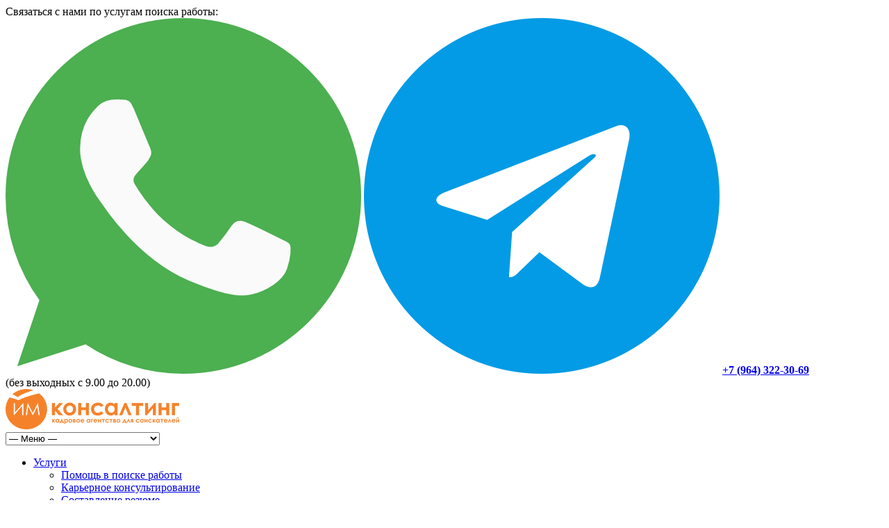

--- FILE ---
content_type: text/html; charset=UTF-8
request_url: https://www.im-konsalting.ru/blog/obrazec-rezjume-rukovoditelja-otdela/
body_size: 12454
content:
<!DOCTYPE html>
<!--[if lt IE 7]><html class="no-js lt-ie9 lt-ie8 lt-ie7" dir="ltr" lang="ru-RU"> <![endif]-->
<!--[if IE 7]><html class="no-js lt-ie9 lt-ie8" dir="ltr" lang="ru-RU"> <![endif]-->
<!--[if IE 8]><html class="no-js lt-ie9" dir="ltr" lang="ru-RU"> <![endif]-->
<!--[if gt IE 8]><!--> <html class="no-js" dir="ltr" lang="ru-RU"> <!--<![endif]-->
<head>

	<!-- Basic Page Needs
  ================================================== -->
	<meta charset="UTF-8" />
	<title>Образец резюме руководителя отдела продаж, пример 2025 года</title>

	<!--[if lt IE 9]>
		<script src="http://html5shiv.googlecode.com/svn/trunk/html5.js"></script>
	<![endif]-->

	<!-- CSS
  ================================================== -->
	
				<meta name="viewport" content="width=device-width, user-scalable=no">
		
	<!--[if IE 7]>
		<link rel="stylesheet" href="https://www.im-konsalting.ru/wp-content/themes/maxima/stylesheet/ie7-style.css" /> 
		<link rel="stylesheet" href="https://www.im-konsalting.ru/wp-content/themes/maxima/stylesheet/font-awesome/font-awesome-ie7.min.css" /> 
	<![endif]-->	
	
	<link rel="shortcut icon" href="https://www.im-konsalting.ru/wp-content/uploads/2017/03/favicon.ico" type="image/x-icon" /><meta property="og:image" content="https://www.im-konsalting.ru/wp-content/uploads/2019/10/obrazec_rez_ruk_prev-150x150.jpg"/>
		<!-- All in One SEO 4.9.3 - aioseo.com -->
	<meta name="description" content="Составленный специалистами образец резюме, который подойдет соискателям на должность руководителя отдела продаж. Можно скачать бесплатно в WORD, PDF." />
	<meta name="robots" content="max-image-preview:large" />
	<meta name="author" content="Александра Грак"/>
	<meta name="keywords" content="образец резюме руководителя отдела,руководитель отдела продаж,резюме руководителя отдела продаж,пример резюме руководителя отдела продаж" />
	<link rel="canonical" href="https://www.im-konsalting.ru/blog/obrazec-rezjume-rukovoditelja-otdela/" />
	<meta name="generator" content="All in One SEO (AIOSEO) 4.9.3" />
		<!-- All in One SEO -->

<link rel="alternate" title="oEmbed (JSON)" type="application/json+oembed" href="https://www.im-konsalting.ru/wp-json/oembed/1.0/embed?url=https%3A%2F%2Fwww.im-konsalting.ru%2Fblog%2Fobrazec-rezjume-rukovoditelja-otdela%2F" />
<link rel="alternate" title="oEmbed (XML)" type="text/xml+oembed" href="https://www.im-konsalting.ru/wp-json/oembed/1.0/embed?url=https%3A%2F%2Fwww.im-konsalting.ru%2Fblog%2Fobrazec-rezjume-rukovoditelja-otdela%2F&#038;format=xml" />
<style id='wp-img-auto-sizes-contain-inline-css' type='text/css'>
img:is([sizes=auto i],[sizes^="auto," i]){contain-intrinsic-size:3000px 1500px}
/*# sourceURL=wp-img-auto-sizes-contain-inline-css */
</style>
<link rel='stylesheet' id='mxm-style-css' href='https://www.im-konsalting.ru/wp-content/themes/maxima/style.css?ver=6.9' type='text/css' media='all' />
<link rel='stylesheet' id='mxm-foundation-css' href='https://www.im-konsalting.ru/wp-content/themes/maxima/stylesheet/foundation-responsive.css?ver=6.9' type='text/css' media='all' />
<link rel='stylesheet' id='style-custom-css' href='https://www.im-konsalting.ru/wp-content/themes/maxima/style-custom.css?ver=6.9' type='text/css' media='all' />
<style id='wp-emoji-styles-inline-css' type='text/css'>

	img.wp-smiley, img.emoji {
		display: inline !important;
		border: none !important;
		box-shadow: none !important;
		height: 1em !important;
		width: 1em !important;
		margin: 0 0.07em !important;
		vertical-align: -0.1em !important;
		background: none !important;
		padding: 0 !important;
	}
/*# sourceURL=wp-emoji-styles-inline-css */
</style>
<style id='wp-block-library-inline-css' type='text/css'>
:root{--wp-block-synced-color:#7a00df;--wp-block-synced-color--rgb:122,0,223;--wp-bound-block-color:var(--wp-block-synced-color);--wp-editor-canvas-background:#ddd;--wp-admin-theme-color:#007cba;--wp-admin-theme-color--rgb:0,124,186;--wp-admin-theme-color-darker-10:#006ba1;--wp-admin-theme-color-darker-10--rgb:0,107,160.5;--wp-admin-theme-color-darker-20:#005a87;--wp-admin-theme-color-darker-20--rgb:0,90,135;--wp-admin-border-width-focus:2px}@media (min-resolution:192dpi){:root{--wp-admin-border-width-focus:1.5px}}.wp-element-button{cursor:pointer}:root .has-very-light-gray-background-color{background-color:#eee}:root .has-very-dark-gray-background-color{background-color:#313131}:root .has-very-light-gray-color{color:#eee}:root .has-very-dark-gray-color{color:#313131}:root .has-vivid-green-cyan-to-vivid-cyan-blue-gradient-background{background:linear-gradient(135deg,#00d084,#0693e3)}:root .has-purple-crush-gradient-background{background:linear-gradient(135deg,#34e2e4,#4721fb 50%,#ab1dfe)}:root .has-hazy-dawn-gradient-background{background:linear-gradient(135deg,#faaca8,#dad0ec)}:root .has-subdued-olive-gradient-background{background:linear-gradient(135deg,#fafae1,#67a671)}:root .has-atomic-cream-gradient-background{background:linear-gradient(135deg,#fdd79a,#004a59)}:root .has-nightshade-gradient-background{background:linear-gradient(135deg,#330968,#31cdcf)}:root .has-midnight-gradient-background{background:linear-gradient(135deg,#020381,#2874fc)}:root{--wp--preset--font-size--normal:16px;--wp--preset--font-size--huge:42px}.has-regular-font-size{font-size:1em}.has-larger-font-size{font-size:2.625em}.has-normal-font-size{font-size:var(--wp--preset--font-size--normal)}.has-huge-font-size{font-size:var(--wp--preset--font-size--huge)}.has-text-align-center{text-align:center}.has-text-align-left{text-align:left}.has-text-align-right{text-align:right}.has-fit-text{white-space:nowrap!important}#end-resizable-editor-section{display:none}.aligncenter{clear:both}.items-justified-left{justify-content:flex-start}.items-justified-center{justify-content:center}.items-justified-right{justify-content:flex-end}.items-justified-space-between{justify-content:space-between}.screen-reader-text{border:0;clip-path:inset(50%);height:1px;margin:-1px;overflow:hidden;padding:0;position:absolute;width:1px;word-wrap:normal!important}.screen-reader-text:focus{background-color:#ddd;clip-path:none;color:#444;display:block;font-size:1em;height:auto;left:5px;line-height:normal;padding:15px 23px 14px;text-decoration:none;top:5px;width:auto;z-index:100000}html :where(.has-border-color){border-style:solid}html :where([style*=border-top-color]){border-top-style:solid}html :where([style*=border-right-color]){border-right-style:solid}html :where([style*=border-bottom-color]){border-bottom-style:solid}html :where([style*=border-left-color]){border-left-style:solid}html :where([style*=border-width]){border-style:solid}html :where([style*=border-top-width]){border-top-style:solid}html :where([style*=border-right-width]){border-right-style:solid}html :where([style*=border-bottom-width]){border-bottom-style:solid}html :where([style*=border-left-width]){border-left-style:solid}html :where(img[class*=wp-image-]){height:auto;max-width:100%}:where(figure){margin:0 0 1em}html :where(.is-position-sticky){--wp-admin--admin-bar--position-offset:var(--wp-admin--admin-bar--height,0px)}@media screen and (max-width:600px){html :where(.is-position-sticky){--wp-admin--admin-bar--position-offset:0px}}

/*# sourceURL=wp-block-library-inline-css */
</style><style id='global-styles-inline-css' type='text/css'>
:root{--wp--preset--aspect-ratio--square: 1;--wp--preset--aspect-ratio--4-3: 4/3;--wp--preset--aspect-ratio--3-4: 3/4;--wp--preset--aspect-ratio--3-2: 3/2;--wp--preset--aspect-ratio--2-3: 2/3;--wp--preset--aspect-ratio--16-9: 16/9;--wp--preset--aspect-ratio--9-16: 9/16;--wp--preset--color--black: #000000;--wp--preset--color--cyan-bluish-gray: #abb8c3;--wp--preset--color--white: #ffffff;--wp--preset--color--pale-pink: #f78da7;--wp--preset--color--vivid-red: #cf2e2e;--wp--preset--color--luminous-vivid-orange: #ff6900;--wp--preset--color--luminous-vivid-amber: #fcb900;--wp--preset--color--light-green-cyan: #7bdcb5;--wp--preset--color--vivid-green-cyan: #00d084;--wp--preset--color--pale-cyan-blue: #8ed1fc;--wp--preset--color--vivid-cyan-blue: #0693e3;--wp--preset--color--vivid-purple: #9b51e0;--wp--preset--gradient--vivid-cyan-blue-to-vivid-purple: linear-gradient(135deg,rgb(6,147,227) 0%,rgb(155,81,224) 100%);--wp--preset--gradient--light-green-cyan-to-vivid-green-cyan: linear-gradient(135deg,rgb(122,220,180) 0%,rgb(0,208,130) 100%);--wp--preset--gradient--luminous-vivid-amber-to-luminous-vivid-orange: linear-gradient(135deg,rgb(252,185,0) 0%,rgb(255,105,0) 100%);--wp--preset--gradient--luminous-vivid-orange-to-vivid-red: linear-gradient(135deg,rgb(255,105,0) 0%,rgb(207,46,46) 100%);--wp--preset--gradient--very-light-gray-to-cyan-bluish-gray: linear-gradient(135deg,rgb(238,238,238) 0%,rgb(169,184,195) 100%);--wp--preset--gradient--cool-to-warm-spectrum: linear-gradient(135deg,rgb(74,234,220) 0%,rgb(151,120,209) 20%,rgb(207,42,186) 40%,rgb(238,44,130) 60%,rgb(251,105,98) 80%,rgb(254,248,76) 100%);--wp--preset--gradient--blush-light-purple: linear-gradient(135deg,rgb(255,206,236) 0%,rgb(152,150,240) 100%);--wp--preset--gradient--blush-bordeaux: linear-gradient(135deg,rgb(254,205,165) 0%,rgb(254,45,45) 50%,rgb(107,0,62) 100%);--wp--preset--gradient--luminous-dusk: linear-gradient(135deg,rgb(255,203,112) 0%,rgb(199,81,192) 50%,rgb(65,88,208) 100%);--wp--preset--gradient--pale-ocean: linear-gradient(135deg,rgb(255,245,203) 0%,rgb(182,227,212) 50%,rgb(51,167,181) 100%);--wp--preset--gradient--electric-grass: linear-gradient(135deg,rgb(202,248,128) 0%,rgb(113,206,126) 100%);--wp--preset--gradient--midnight: linear-gradient(135deg,rgb(2,3,129) 0%,rgb(40,116,252) 100%);--wp--preset--font-size--small: 13px;--wp--preset--font-size--medium: 20px;--wp--preset--font-size--large: 36px;--wp--preset--font-size--x-large: 42px;--wp--preset--spacing--20: 0.44rem;--wp--preset--spacing--30: 0.67rem;--wp--preset--spacing--40: 1rem;--wp--preset--spacing--50: 1.5rem;--wp--preset--spacing--60: 2.25rem;--wp--preset--spacing--70: 3.38rem;--wp--preset--spacing--80: 5.06rem;--wp--preset--shadow--natural: 6px 6px 9px rgba(0, 0, 0, 0.2);--wp--preset--shadow--deep: 12px 12px 50px rgba(0, 0, 0, 0.4);--wp--preset--shadow--sharp: 6px 6px 0px rgba(0, 0, 0, 0.2);--wp--preset--shadow--outlined: 6px 6px 0px -3px rgb(255, 255, 255), 6px 6px rgb(0, 0, 0);--wp--preset--shadow--crisp: 6px 6px 0px rgb(0, 0, 0);}:where(.is-layout-flex){gap: 0.5em;}:where(.is-layout-grid){gap: 0.5em;}body .is-layout-flex{display: flex;}.is-layout-flex{flex-wrap: wrap;align-items: center;}.is-layout-flex > :is(*, div){margin: 0;}body .is-layout-grid{display: grid;}.is-layout-grid > :is(*, div){margin: 0;}:where(.wp-block-columns.is-layout-flex){gap: 2em;}:where(.wp-block-columns.is-layout-grid){gap: 2em;}:where(.wp-block-post-template.is-layout-flex){gap: 1.25em;}:where(.wp-block-post-template.is-layout-grid){gap: 1.25em;}.has-black-color{color: var(--wp--preset--color--black) !important;}.has-cyan-bluish-gray-color{color: var(--wp--preset--color--cyan-bluish-gray) !important;}.has-white-color{color: var(--wp--preset--color--white) !important;}.has-pale-pink-color{color: var(--wp--preset--color--pale-pink) !important;}.has-vivid-red-color{color: var(--wp--preset--color--vivid-red) !important;}.has-luminous-vivid-orange-color{color: var(--wp--preset--color--luminous-vivid-orange) !important;}.has-luminous-vivid-amber-color{color: var(--wp--preset--color--luminous-vivid-amber) !important;}.has-light-green-cyan-color{color: var(--wp--preset--color--light-green-cyan) !important;}.has-vivid-green-cyan-color{color: var(--wp--preset--color--vivid-green-cyan) !important;}.has-pale-cyan-blue-color{color: var(--wp--preset--color--pale-cyan-blue) !important;}.has-vivid-cyan-blue-color{color: var(--wp--preset--color--vivid-cyan-blue) !important;}.has-vivid-purple-color{color: var(--wp--preset--color--vivid-purple) !important;}.has-black-background-color{background-color: var(--wp--preset--color--black) !important;}.has-cyan-bluish-gray-background-color{background-color: var(--wp--preset--color--cyan-bluish-gray) !important;}.has-white-background-color{background-color: var(--wp--preset--color--white) !important;}.has-pale-pink-background-color{background-color: var(--wp--preset--color--pale-pink) !important;}.has-vivid-red-background-color{background-color: var(--wp--preset--color--vivid-red) !important;}.has-luminous-vivid-orange-background-color{background-color: var(--wp--preset--color--luminous-vivid-orange) !important;}.has-luminous-vivid-amber-background-color{background-color: var(--wp--preset--color--luminous-vivid-amber) !important;}.has-light-green-cyan-background-color{background-color: var(--wp--preset--color--light-green-cyan) !important;}.has-vivid-green-cyan-background-color{background-color: var(--wp--preset--color--vivid-green-cyan) !important;}.has-pale-cyan-blue-background-color{background-color: var(--wp--preset--color--pale-cyan-blue) !important;}.has-vivid-cyan-blue-background-color{background-color: var(--wp--preset--color--vivid-cyan-blue) !important;}.has-vivid-purple-background-color{background-color: var(--wp--preset--color--vivid-purple) !important;}.has-black-border-color{border-color: var(--wp--preset--color--black) !important;}.has-cyan-bluish-gray-border-color{border-color: var(--wp--preset--color--cyan-bluish-gray) !important;}.has-white-border-color{border-color: var(--wp--preset--color--white) !important;}.has-pale-pink-border-color{border-color: var(--wp--preset--color--pale-pink) !important;}.has-vivid-red-border-color{border-color: var(--wp--preset--color--vivid-red) !important;}.has-luminous-vivid-orange-border-color{border-color: var(--wp--preset--color--luminous-vivid-orange) !important;}.has-luminous-vivid-amber-border-color{border-color: var(--wp--preset--color--luminous-vivid-amber) !important;}.has-light-green-cyan-border-color{border-color: var(--wp--preset--color--light-green-cyan) !important;}.has-vivid-green-cyan-border-color{border-color: var(--wp--preset--color--vivid-green-cyan) !important;}.has-pale-cyan-blue-border-color{border-color: var(--wp--preset--color--pale-cyan-blue) !important;}.has-vivid-cyan-blue-border-color{border-color: var(--wp--preset--color--vivid-cyan-blue) !important;}.has-vivid-purple-border-color{border-color: var(--wp--preset--color--vivid-purple) !important;}.has-vivid-cyan-blue-to-vivid-purple-gradient-background{background: var(--wp--preset--gradient--vivid-cyan-blue-to-vivid-purple) !important;}.has-light-green-cyan-to-vivid-green-cyan-gradient-background{background: var(--wp--preset--gradient--light-green-cyan-to-vivid-green-cyan) !important;}.has-luminous-vivid-amber-to-luminous-vivid-orange-gradient-background{background: var(--wp--preset--gradient--luminous-vivid-amber-to-luminous-vivid-orange) !important;}.has-luminous-vivid-orange-to-vivid-red-gradient-background{background: var(--wp--preset--gradient--luminous-vivid-orange-to-vivid-red) !important;}.has-very-light-gray-to-cyan-bluish-gray-gradient-background{background: var(--wp--preset--gradient--very-light-gray-to-cyan-bluish-gray) !important;}.has-cool-to-warm-spectrum-gradient-background{background: var(--wp--preset--gradient--cool-to-warm-spectrum) !important;}.has-blush-light-purple-gradient-background{background: var(--wp--preset--gradient--blush-light-purple) !important;}.has-blush-bordeaux-gradient-background{background: var(--wp--preset--gradient--blush-bordeaux) !important;}.has-luminous-dusk-gradient-background{background: var(--wp--preset--gradient--luminous-dusk) !important;}.has-pale-ocean-gradient-background{background: var(--wp--preset--gradient--pale-ocean) !important;}.has-electric-grass-gradient-background{background: var(--wp--preset--gradient--electric-grass) !important;}.has-midnight-gradient-background{background: var(--wp--preset--gradient--midnight) !important;}.has-small-font-size{font-size: var(--wp--preset--font-size--small) !important;}.has-medium-font-size{font-size: var(--wp--preset--font-size--medium) !important;}.has-large-font-size{font-size: var(--wp--preset--font-size--large) !important;}.has-x-large-font-size{font-size: var(--wp--preset--font-size--x-large) !important;}
/*# sourceURL=global-styles-inline-css */
</style>

<style id='classic-theme-styles-inline-css' type='text/css'>
/*! This file is auto-generated */
.wp-block-button__link{color:#fff;background-color:#32373c;border-radius:9999px;box-shadow:none;text-decoration:none;padding:calc(.667em + 2px) calc(1.333em + 2px);font-size:1.125em}.wp-block-file__button{background:#32373c;color:#fff;text-decoration:none}
/*# sourceURL=/wp-includes/css/classic-themes.min.css */
</style>
<link rel='stylesheet' id='contact-form-7-css' href='https://www.im-konsalting.ru/wp-content/plugins/contact-form-7/includes/css/styles.css?ver=6.1.4' type='text/css' media='all' />
<link rel='stylesheet' id='lwpcng-main-css' href='https://www.im-konsalting.ru/wp-content/plugins/luckywp-cookie-notice-gdpr/front/assets/main.min.css?ver=1.2.1' type='text/css' media='all' />
<link rel='stylesheet' id='superfish-css' href='https://www.im-konsalting.ru/wp-content/themes/maxima/stylesheet/superfish.css?ver=6.9' type='text/css' media='all' />
<link rel='stylesheet' id='fancybox-css' href='https://www.im-konsalting.ru/wp-content/themes/maxima/stylesheet/fancybox.css?ver=6.9' type='text/css' media='all' />
<link rel='stylesheet' id='fancybox-thumbs-css' href='https://www.im-konsalting.ru/wp-content/themes/maxima/stylesheet/jquery.fancybox-thumbs.css?ver=6.9' type='text/css' media='all' />
<link rel='stylesheet' id='font-awesome-css' href='https://www.im-konsalting.ru/wp-content/themes/maxima/stylesheet/font-awesome/font-awesome.css?ver=6.9' type='text/css' media='all' />
<script type="text/javascript" src="https://www.im-konsalting.ru/wp-includes/js/jquery/jquery.min.js?ver=3.7.1" id="jquery-core-js"></script>
<script type="text/javascript" src="https://www.im-konsalting.ru/wp-includes/js/jquery/jquery-migrate.min.js?ver=3.4.1" id="jquery-migrate-js"></script>
<script type="text/javascript" src="https://www.im-konsalting.ru/wp-content/plugins/luckywp-cookie-notice-gdpr/front/assets/main.min.js?ver=1.2.1" id="lwpcng-main-js"></script>
<script type="text/javascript" src="https://www.im-konsalting.ru/wp-content/themes/maxima/javascript/jquery.fitvids.js?ver=1.0" id="fitvids-js"></script>
<link rel="https://api.w.org/" href="https://www.im-konsalting.ru/wp-json/" /><link rel="alternate" title="JSON" type="application/json" href="https://www.im-konsalting.ru/wp-json/wp/v2/posts/27505" /><link rel="EditURI" type="application/rsd+xml" title="RSD" href="https://www.im-konsalting.ru/xmlrpc.php?rsd" />
<meta name="generator" content="WordPress 6.9" />
<link rel='shortlink' href='https://www.im-konsalting.ru/?p=27505' />
	
<!--[if lt IE 9]>
<style type="text/css">
	div.shortcode-dropcap.circle,
	div.anythingSlider .anythingControls ul a, .flex-control-nav li a, 
	.nivo-controlNav a, ls-bottom-slidebuttons a{
		z-index: 1000;
		position: relative;
		behavior: url(https://www.im-konsalting.ru/wp-content/themes/maxima/stylesheet/ie-fix/PIE.php);
	}

	ul.gdl-accordion li, ul.gdl-toggle-box li{ overflow: hidden; }
	
		
</style>
<![endif]-->
<link rel="icon" href="https://www.im-konsalting.ru/wp-content/uploads/2023/03/im-consulting-znak-510-510-150x150.jpg" sizes="32x32" />
<link rel="icon" href="https://www.im-konsalting.ru/wp-content/uploads/2023/03/im-consulting-znak-510-510-300x300.jpg" sizes="192x192" />
<link rel="apple-touch-icon" href="https://www.im-konsalting.ru/wp-content/uploads/2023/03/im-consulting-znak-510-510-300x300.jpg" />
<meta name="msapplication-TileImage" content="https://www.im-konsalting.ru/wp-content/uploads/2023/03/im-consulting-znak-510-510-300x300.jpg" />
	
<link rel="stylesheet" href="https://www.im-konsalting.ru/wp-content/themes/maxima/stylesheet/fonts-open-sans.css" type="text/css" media="all">
<link rel="stylesheet" href="https://www.im-konsalting.ru/wp-content/themes/maxima/stylesheet/fonts-roboto-condensed.css" type="text/css" media="all">

	<!-- Yandex.Metrika counter --> <script type="text/javascript" > (function(m,e,t,r,i,k,a){m[i]=m[i]||function(){(m[i].a=m[i].a||[]).push(arguments)}; m[i].l=1*new Date(); for (var j = 0; j < document.scripts.length; j++) {if (document.scripts[j].src === r) { return; }} k=e.createElement(t),a=e.getElementsByTagName(t)[0],k.async=1,k.src=r,a.parentNode.insertBefore(k,a)}) (window, document, "script", "https://mc.yandex.ru/metrika/tag.js", "ym"); ym(23760691, "init", { clickmap:true, trackLinks:true, accurateTrackBounce:true }); </script> <noscript><div><img src="https://mc.yandex.ru/watch/23760691" style="position:absolute; left:-9999px;" alt="" /></div></noscript> <!-- /Yandex.Metrika counter -->
	
<meta name="yandex-verification" content="ae62c14a257782b7" />
<meta name="yandex-verification" content="530b84f0cf1fa59a" />
<meta name="google-site-verification" content="LBFnimwX2IpOCK_cn1G1AVsu8fR3T27jq2sODjs73E4" />
<meta name="msvalidate.01" content="80A8C32D8C0DDAA04AE32C312231CF5C" />

</head>
<body class="wp-singular post-template-default single single-post postid-27505 single-format-standard wp-theme-maxima">
	
<div class="body-outer-wrapper">
	<div class="body-wrapper">
		<div class="header-outer-wrapper">
			<!-- top navigation -->
			
						
			
			<div class="top-navigation-wrapper boxed-style">
					<div class="top-navigation-container container">
						<div class="top-navigation-left">   <div class="contactcontainertop">
        <span class="phonetexttop">Связаться с нами по услугам поиска работы:</span>
        <div class="contactstop">
            <a href="https://wa.me/79643223069" target="_blank"><img class="icontop" src="https://www.im-konsalting.ru/wp-content/uploads/2023/08/whatsapp3.png" alt=""></a>
            <a href="https://t.me/+79643223069" target="_blank"><img class="icontop" src="https://www.im-konsalting.ru/wp-content/uploads/2023/08/telegram3.png" alt=""></a>
            <a href="tel:+79643223069" class="phonenumbertop"><strong>+7 (964) 322-30-69</strong></a>
        </div>
        <span class="explanationtop">(без выходных с 9.00 до 20.00)</span>
    </div></div><div class="top-navigation-right"><div id="gdl-social-icon" class="social-wrapper gdl-retina"><div class="social-icon-wrapper"></div></div></div>						<div class="clear"></div>
					</div>
				</div> <!-- top navigation wrapper -->
						
			<div class="header-wrapper boxed-style">
				<div class="header-container container">
					<!-- Get Logo -->
					<div class="logo-wrapper">
						<a href="https://www.im-konsalting.ru"><img src="https://www.im-konsalting.ru/wp-content/uploads/2020/05/im-consulting-logo_2020.png" width="250" height="58" alt=""/></a>					</div>

					<!-- Navigation -->
					<div class="gdl-navigation-wrapper">
						<div class="responsive-menu-wrapper"><select id="menu-main2" class="menu dropdown-menu"><option value="" class="blank">&#8212; Меню &#8212;</option><option class="menu-item menu-item-type-post_type menu-item-object-page menu-item-has-children menu-item-27501 menu-item-depth-0" value="https://www.im-konsalting.ru/uslugi-i-ceny/">Услуги</option>	<option class="menu-item menu-item-type-post_type menu-item-object-page menu-item-home menu-item-101537 menu-item-depth-1" value="https://www.im-konsalting.ru/">- Помощь в поиске работы</option>
	<option class="menu-item menu-item-type-post_type menu-item-object-page menu-item-104611 menu-item-depth-1" value="https://www.im-konsalting.ru/uslugi-karernogo-konsultanta/">- Карьерное консультирование</option>
	<option class="menu-item menu-item-type-post_type menu-item-object-page menu-item-104731 menu-item-depth-1" value="https://www.im-konsalting.ru/sostavlenie-rezyume/">- Составление резюме</option>
	<option class="menu-item menu-item-type-post_type menu-item-object-page menu-item-101536 menu-item-depth-1" value="https://www.im-konsalting.ru/podgotovka-k-sobesedovaniyu/">- Подготовка к собеседованию</option>
	<option class="menu-item menu-item-type-post_type menu-item-object-page menu-item-104391 menu-item-depth-1" value="https://www.im-konsalting.ru/proforientacziya-dlya-vzroslyh/">- Профориентация для взрослых</option>
	<option class="menu-item menu-item-type-post_type menu-item-object-page menu-item-104624 menu-item-depth-1" value="https://www.im-konsalting.ru/karerniy-kouching/">- Карьерный коучинг</option>

<option class="menu-item menu-item-type-post_type menu-item-object-page menu-item-9916 menu-item-depth-0" value="https://www.im-konsalting.ru/klienty-i-otzyvy/">Отзывы клиентов</option>
<option class="menu-item menu-item-type-post_type menu-item-object-page menu-item-9896 menu-item-depth-0" value="https://www.im-konsalting.ru/o-nas/">О нас</option>
<option class="menu-item menu-item-type-post_type menu-item-object-page menu-item-9908 menu-item-depth-0" value="https://www.im-konsalting.ru/blog/">Блог</option>
<option class="menu-item menu-item-type-post_type menu-item-object-page menu-item-9919 menu-item-depth-0" value="https://www.im-konsalting.ru/kontakty/">Контакты</option>
</select></div><div class="clear"></div><div class="navigation-wrapper "><div class="main-superfish-wrapper" id="main-superfish-wrapper" ><ul id="menu-main2-1" class="sf-menu"><li id="menu-item-27501" class="menu-item menu-item-type-post_type menu-item-object-page menu-item-has-children menu-item-27501"><a href="https://www.im-konsalting.ru/uslugi-i-ceny/">Услуги</a>
<ul class="sub-menu">
	<li id="menu-item-101537" class="menu-item menu-item-type-post_type menu-item-object-page menu-item-home menu-item-101537"><a href="https://www.im-konsalting.ru/">Помощь в поиске работы</a></li>
	<li id="menu-item-104611" class="menu-item menu-item-type-post_type menu-item-object-page menu-item-104611"><a href="https://www.im-konsalting.ru/uslugi-karernogo-konsultanta/">Карьерное консультирование</a></li>
	<li id="menu-item-104731" class="menu-item menu-item-type-post_type menu-item-object-page menu-item-104731"><a href="https://www.im-konsalting.ru/sostavlenie-rezyume/">Составление резюме</a></li>
	<li id="menu-item-101536" class="menu-item menu-item-type-post_type menu-item-object-page menu-item-101536"><a href="https://www.im-konsalting.ru/podgotovka-k-sobesedovaniyu/">Подготовка к собеседованию</a></li>
	<li id="menu-item-104391" class="menu-item menu-item-type-post_type menu-item-object-page menu-item-104391"><a href="https://www.im-konsalting.ru/proforientacziya-dlya-vzroslyh/">Профориентация для взрослых</a></li>
	<li id="menu-item-104624" class="menu-item menu-item-type-post_type menu-item-object-page menu-item-104624"><a href="https://www.im-konsalting.ru/karerniy-kouching/">Карьерный коучинг</a></li>
</ul>
</li>
<li id="menu-item-9916" class="menu-item menu-item-type-post_type menu-item-object-page menu-item-9916"><a href="https://www.im-konsalting.ru/klienty-i-otzyvy/">Отзывы клиентов</a></li>
<li id="menu-item-9896" class="menu-item menu-item-type-post_type menu-item-object-page menu-item-9896"><a href="https://www.im-konsalting.ru/o-nas/">О нас</a></li>
<li id="menu-item-9908" class="menu-item menu-item-type-post_type menu-item-object-page menu-item-9908"><a href="https://www.im-konsalting.ru/blog/">Блог</a></li>
<li id="menu-item-9919" class="menu-item menu-item-type-post_type menu-item-object-page menu-item-9919"><a href="https://www.im-konsalting.ru/kontakty/">Контакты</a></li>
</ul><div class="clear"></div></div><div class="clear"></div></div>						<div class="clear"></div>
					</div>
					<div class="clear"></div>
				</div> <!-- header container -->
			</div> <!-- header wrapper -->
		</div> <!-- header outer wrapper -->
		<div class="page-header-wrapper gdl-container-color boxed-style gdl-border-x bottom"><div class="page-header-inner-wrapper "><div class="page-header-container container"><h1 class="page-header-title">Образец резюме руководителя отдела продаж</h1><div class="clear"></div></div><div class="page-title-top-shadow"></div><div class="page-title-bottom-shadow"></div></div></div>		<div class="content-outer-wrapper">
			<div class="content-wrapper container main ">		<div id="post-27505" class="post-27505 post type-post status-publish format-standard has-post-thumbnail hentry category-blog category-obrazcy-dokumentov tag-obrazcy-dokumentov tag-poisk-raboty tag-rezyume">
	<div class="page-wrapper single-blog ">
		<div class="row gdl-page-row-wrapper"><div class="gdl-page-left mb0 twelve columns"><div class="row"><div class="gdl-page-item mb0 pb20 gdl-blog-full twelve columns"><div class="blog-content-wrapper"><div class="blog-content"><p>Скачайте этот образец резюме руководителя отдела продаж и реализуйте свой лидерский потенциал на новой должности. Файл доступен в форматах DOC (WORD) и PDF.</p>
<h2>Как выглядит образец резюме руководителя отдела продаж</h2>
<p><img fetchpriority="high" decoding="async" src="https://www.im-konsalting.ru/wp-content/uploads/2019/10/obrazec_rez_ruk.jpg" alt="" width="700" height="990" class="aligncenter" /></p>

<h2>Правильный образец резюме руководителя отдела продаж</h2>
<p><img decoding="async" class="alignleft" src="https://www.im-konsalting.ru/wp-content/uploads/2019/10/foto_obrazec_rez_ruk_otd2.jpg" alt="" width="200" height="267" /></p>
<p><strong>Соколов Михаил</strong></p>
<p><strong>Желаемая должность: </strong>руководитель отдела продаж<br />
<strong>Желаемый уровень дохода: </strong>190 тыс. рублей</p>
<p>Дата рождения: 04.03.1984 г.</p>
<p>Проживание: г. Санкт-Петербург, м. «Купчино»<br />
Готов к командировкам. Готов к переезду.</p>
<p><strong>Контактная информация:</strong><br />
Телефон: +7 (9хх) ххх-хх-хх<br />
Электронная почта: michael.s@ххх.ru</p>
<p style="text-align: left;"><strong>Ключевые знания и навыки:</strong></p>
<ul>
<li>Координация и управление отделом продаж.</li>
<li>Проведение детальной коммерческой аналитики компании.</li>
<li>Большой опыт проведения переговоров с заказчиками.</li>
<li>Эффективная работа с персоналом, мотивация сотрудников.</li>
</ul>
<p><strong>Достижения: </strong></p>
<ul>
<li>За 7 лет работы в ООО «Все для УАЗА» увеличил эффективность работы отдела продаж на 20%.</li>
<li>Разработал действенную систему мотивации сотрудников ООО «Все для УАЗА».</li>
</ul>
<p><strong>Опыт работы:</strong><br />
<strong>03.2009 </strong><strong>– 06.2016 </strong>Руководитель отдела продаж<br />
ООО «Все для УАЗА», г. Санкт-Петербург<br />
Сфера деятельности компании: продажа автозапчастей</p>
<ul>
<li>Управление, развитие и организация отдела продаж.</li>
<li>Реализация проектных продаж автозапчастей компании.</li>
<li>Разработка и внедрение системы мотивации.</li>
</ul>
<p><strong>06.2004 </strong><strong>– 03.2009 </strong>Менеджер по продажам<br />
ООО «Все для УАЗА», г. Санкт-Петербург<br />
Сфера деятельности компании: продажа автозапчастей</p>
<ul>
<li>Продажа автозапчастей, обработка заказов.</li>
<li>Проведение переговоров с оптовыми заказчиками.</li>
<li>Составление заявок на завод производителя.</li>
</ul>
<p><strong>Образование:</strong><br />
<strong>2010 </strong>«Русская школа управления», г. Санкт-Петербург<br />
Курс «Начальник отдела», сертификат</p>
<p><strong>2008 </strong>Бизнес-центр «Мидас», г. Санкт-Петербург<br />
Курс «Активные продажи и управление продажами предприятия», сертификат</p>
<p><strong>2004 </strong>Санкт-Петербургский государственный технологический университет растительных полимеров, г. Санкт-Петербург<br />
Специальность: «Экономика и управление на производстве», высшее образование, диплом</p>
<p><strong>Дополнительная информация:</strong><br />
<strong>Иностранные языки:</strong> английский язык — базовый уровень (А2).<br />
<strong>Знание ПК:</strong> уверенный пользователь MS Office.</p>
<p><strong>Рекомендации предоставляются по запросу.</strong></p>
<hr />
<h2>Скачать образец резюме руководителя отдела продаж</h2>
<ul>
<li><a href="https://www.im-konsalting.ru/wp-content/uploads/2019/10/obrazec_rez_ruk_otd.doc">Скачать образец резюме руководителя отдела продаж в формате DOC (WORD)</a></li>
<li><a href="https://www.im-konsalting.ru/wp-content/uploads/2019/10/obrazec_rez_ruk_otd.pdf">Скачать образец резюме руководителя отдела продаж в формате PDF</a></li>
</ul>
<div class="clear"></div></div></div></div><div class="clear"></div></div></div><div class="clear"></div></div>		<div class="clear"></div>
	</div> <!-- page wrapper -->
	</div> <!-- post class -->

			</div> <!-- content wrapper -->
		</div> <!-- content outer wrapper -->

				
		
		<div class="footer-wrapper boxed-style">

		<!-- Get Footer Widget -->
							<div class="container footer-container">
				<div class="footer-widget-wrapper">
					<div class="row">
						<div class="four columns gdl-footer-1 mb0"><div class="custom-sidebar widget_text" id="text-7" >			<div class="textwidget"><div class="footerzag">Заказ услуг поиска работы</div>
<div class="contactfut"><a href="https://wa.me/79643223069" target="_blank" rel="noopener"><img decoding="async" class="iconfut" src="https://www.im-konsalting.ru/wp-content/uploads/2023/08/whatsapp3.png" alt="" /></a><br />
<a href="https://t.me/+79643223069" target="_blank" rel="noopener"><img decoding="async" class="iconfut" src="https://www.im-konsalting.ru/wp-content/uploads/2023/08/telegram3.png" alt="" /></a><br />
<a class="phonenumberfut" href="tel:+79643223069">+7 (964) 322-30-69</a></div>
<p><strong>Работаем: 09.00—20.00, без выходных</strong></p>
</div>
		</div></div><div class="four columns gdl-footer-2 mb0"><div class="custom-sidebar widget_text" id="text-6" >			<div class="textwidget"><div class="footerzag">По всем вопросам</div>
<p><i class="gdl-icon-shortcode icon-phone" style="color:#333;font-size:14px;"></i>Москва: <a href="tel:+74993222069">+7 (499) 322-20-69</a><br />
<i class="gdl-icon-shortcode icon-phone" style="color:#333;font-size:14px;"></i>Санкт-Петербург: <a href="tel:+78123325269">+7 (812) 332-52-69</a><br />
<i class="gdl-icon-shortcode icon-envelope-alt" style="color:#333;font-size:14px;"></i>mail@im-konsalting.ru</p>
</div>
		</div></div><div class="four columns gdl-footer-3 mb0"><div class="custom-sidebar widget_text" id="text-5" >			<div class="textwidget"><div class="footerzag">Мы находимся</div>
<p><i class="gdl-icon-shortcode icon-home" style="color:#333;font-size:14px;"></i>г. Москва, Измайловское шоссе, дом 71<br />
<i class="gdl-icon-shortcode icon-home" style="color:#333;font-size:14px;"></i>г. Санкт-Петербург, Выборгская набережная, дом 43</p>
</div>
		</div></div>						<div class="clear"></div>
					</div> <!-- close row -->
					
					<!-- Get Copyright Text -->
																<div class="copyright-wrapper">
							<div class="copyright-border"></div>
							<div class="copyright-left">
								<div class="footersitename">Агентство для соискателей «ИМ Консалтинг» © 2013-2026</div>
<a href="//www.im-konsalting.ru/politika-konfidecialnosti.pdf" target="_blank" rel="noopener noreferrer">Политика конфиденциальности</a>							</div>
						</div>
										
				</div>
			</div> 
		
		</div><!-- footer wrapper -->
	</div> <!-- body wrapper -->
</div> <!-- body outer wrapper -->
	
<script type="speculationrules">
{"prefetch":[{"source":"document","where":{"and":[{"href_matches":"/*"},{"not":{"href_matches":["/wp-*.php","/wp-admin/*","/wp-content/uploads/*","/wp-content/*","/wp-content/plugins/*","/wp-content/themes/maxima/*","/*\\?(.+)"]}},{"not":{"selector_matches":"a[rel~=\"nofollow\"]"}},{"not":{"selector_matches":".no-prefetch, .no-prefetch a"}}]},"eagerness":"conservative"}]}
</script>
<script type="text/javascript">jQuery(document).ready(function(){});</script>	<script>
		var getElementsByClassName=function(a,b,c){if(document.getElementsByClassName){getElementsByClassName=function(a,b,c){c=c||document;var d=c.getElementsByClassName(a),e=b?new RegExp("\\b"+b+"\\b","i"):null,f=[],g;for(var h=0,i=d.length;h<i;h+=1){g=d[h];if(!e||e.test(g.nodeName)){f.push(g)}}return f}}else if(document.evaluate){getElementsByClassName=function(a,b,c){b=b||"*";c=c||document;var d=a.split(" "),e="",f="http://www.w3.org/1999/xhtml",g=document.documentElement.namespaceURI===f?f:null,h=[],i,j;for(var k=0,l=d.length;k<l;k+=1){e+="[contains(concat(' ', @class, ' '), ' "+d[k]+" ')]"}try{i=document.evaluate(".//"+b+e,c,g,0,null)}catch(m){i=document.evaluate(".//"+b+e,c,null,0,null)}while(j=i.iterateNext()){h.push(j)}return h}}else{getElementsByClassName=function(a,b,c){b=b||"*";c=c||document;var d=a.split(" "),e=[],f=b==="*"&&c.all?c.all:c.getElementsByTagName(b),g,h=[],i;for(var j=0,k=d.length;j<k;j+=1){e.push(new RegExp("(^|\\s)"+d[j]+"(\\s|$)"))}for(var l=0,m=f.length;l<m;l+=1){g=f[l];i=false;for(var n=0,o=e.length;n<o;n+=1){i=e[n].test(g.className);if(!i){break}}if(i){h.push(g)}}return h}}return getElementsByClassName(a,b,c)},
			dropdowns = getElementsByClassName( 'dropdown-menu' );
		for ( i=0; i<dropdowns.length; i++ )
			dropdowns[i].onchange = function(){ if ( this.value != '' ) window.location.href = this.value; }
	</script>
	
<script type="text/javascript" src="https://www.im-konsalting.ru/wp-includes/js/dist/hooks.min.js?ver=dd5603f07f9220ed27f1" id="wp-hooks-js"></script>
<script type="text/javascript" src="https://www.im-konsalting.ru/wp-includes/js/dist/i18n.min.js?ver=c26c3dc7bed366793375" id="wp-i18n-js"></script>
<script type="text/javascript" id="wp-i18n-js-after">
/* <![CDATA[ */
wp.i18n.setLocaleData( { 'text direction\u0004ltr': [ 'ltr' ] } );
//# sourceURL=wp-i18n-js-after
/* ]]> */
</script>
<script type="text/javascript" src="https://www.im-konsalting.ru/wp-content/plugins/contact-form-7/includes/swv/js/index.js?ver=6.1.4" id="swv-js"></script>
<script type="text/javascript" id="contact-form-7-js-translations">
/* <![CDATA[ */
( function( domain, translations ) {
	var localeData = translations.locale_data[ domain ] || translations.locale_data.messages;
	localeData[""].domain = domain;
	wp.i18n.setLocaleData( localeData, domain );
} )( "contact-form-7", {"translation-revision-date":"2025-09-30 08:46:06+0000","generator":"GlotPress\/4.0.1","domain":"messages","locale_data":{"messages":{"":{"domain":"messages","plural-forms":"nplurals=3; plural=(n % 10 == 1 && n % 100 != 11) ? 0 : ((n % 10 >= 2 && n % 10 <= 4 && (n % 100 < 12 || n % 100 > 14)) ? 1 : 2);","lang":"ru"},"This contact form is placed in the wrong place.":["\u042d\u0442\u0430 \u043a\u043e\u043d\u0442\u0430\u043a\u0442\u043d\u0430\u044f \u0444\u043e\u0440\u043c\u0430 \u0440\u0430\u0437\u043c\u0435\u0449\u0435\u043d\u0430 \u0432 \u043d\u0435\u043f\u0440\u0430\u0432\u0438\u043b\u044c\u043d\u043e\u043c \u043c\u0435\u0441\u0442\u0435."],"Error:":["\u041e\u0448\u0438\u0431\u043a\u0430:"]}},"comment":{"reference":"includes\/js\/index.js"}} );
//# sourceURL=contact-form-7-js-translations
/* ]]> */
</script>
<script type="text/javascript" id="contact-form-7-js-before">
/* <![CDATA[ */
var wpcf7 = {
    "api": {
        "root": "https:\/\/www.im-konsalting.ru\/wp-json\/",
        "namespace": "contact-form-7\/v1"
    }
};
//# sourceURL=contact-form-7-js-before
/* ]]> */
</script>
<script type="text/javascript" src="https://www.im-konsalting.ru/wp-content/plugins/contact-form-7/includes/js/index.js?ver=6.1.4" id="contact-form-7-js"></script>
<script type="text/javascript" src="https://www.im-konsalting.ru/wp-content/themes/maxima/javascript/superfish.js?ver=1.0" id="superfish-js"></script>
<script type="text/javascript" src="https://www.im-konsalting.ru/wp-content/themes/maxima/javascript/supersub.js?ver=1.0" id="supersub-js"></script>
<script type="text/javascript" src="https://www.im-konsalting.ru/wp-content/themes/maxima/javascript/hoverIntent.js?ver=1.0" id="hover-intent-js"></script>
<script type="text/javascript" src="https://www.im-konsalting.ru/wp-content/themes/maxima/javascript/jquery.easing.js?ver=1.0" id="easing-js"></script>
<script type="text/javascript" id="fancybox-js-extra">
/* <![CDATA[ */
var ATTR = {"enable":"enable","width":"80","height":"45"};
//# sourceURL=fancybox-js-extra
/* ]]> */
</script>
<script type="text/javascript" src="https://www.im-konsalting.ru/wp-content/themes/maxima/javascript/jquery.fancybox.js?ver=1.0" id="fancybox-js"></script>
<script type="text/javascript" src="https://www.im-konsalting.ru/wp-content/themes/maxima/javascript/jquery.fancybox-media.js?ver=1.0" id="fancybox-media-js"></script>
<script type="text/javascript" src="https://www.im-konsalting.ru/wp-content/themes/maxima/javascript/jquery.fancybox-thumbs.js?ver=1.0" id="fancybox-thumbs-js"></script>
<script type="text/javascript" src="https://www.im-konsalting.ru/wp-content/themes/maxima/javascript/gdl-scripts.js?ver=1.0" id="gdl-scripts-js"></script>
<script type="text/javascript" src="https://www.im-konsalting.ru/wp-includes/js/comment-reply.min.js?ver=6.9" id="comment-reply-js" async="async" data-wp-strategy="async" fetchpriority="low"></script>
<script id="wp-emoji-settings" type="application/json">
{"baseUrl":"https://s.w.org/images/core/emoji/17.0.2/72x72/","ext":".png","svgUrl":"https://s.w.org/images/core/emoji/17.0.2/svg/","svgExt":".svg","source":{"concatemoji":"https://www.im-konsalting.ru/wp-includes/js/wp-emoji-release.min.js?ver=6.9"}}
</script>
<script type="module">
/* <![CDATA[ */
/*! This file is auto-generated */
const a=JSON.parse(document.getElementById("wp-emoji-settings").textContent),o=(window._wpemojiSettings=a,"wpEmojiSettingsSupports"),s=["flag","emoji"];function i(e){try{var t={supportTests:e,timestamp:(new Date).valueOf()};sessionStorage.setItem(o,JSON.stringify(t))}catch(e){}}function c(e,t,n){e.clearRect(0,0,e.canvas.width,e.canvas.height),e.fillText(t,0,0);t=new Uint32Array(e.getImageData(0,0,e.canvas.width,e.canvas.height).data);e.clearRect(0,0,e.canvas.width,e.canvas.height),e.fillText(n,0,0);const a=new Uint32Array(e.getImageData(0,0,e.canvas.width,e.canvas.height).data);return t.every((e,t)=>e===a[t])}function p(e,t){e.clearRect(0,0,e.canvas.width,e.canvas.height),e.fillText(t,0,0);var n=e.getImageData(16,16,1,1);for(let e=0;e<n.data.length;e++)if(0!==n.data[e])return!1;return!0}function u(e,t,n,a){switch(t){case"flag":return n(e,"\ud83c\udff3\ufe0f\u200d\u26a7\ufe0f","\ud83c\udff3\ufe0f\u200b\u26a7\ufe0f")?!1:!n(e,"\ud83c\udde8\ud83c\uddf6","\ud83c\udde8\u200b\ud83c\uddf6")&&!n(e,"\ud83c\udff4\udb40\udc67\udb40\udc62\udb40\udc65\udb40\udc6e\udb40\udc67\udb40\udc7f","\ud83c\udff4\u200b\udb40\udc67\u200b\udb40\udc62\u200b\udb40\udc65\u200b\udb40\udc6e\u200b\udb40\udc67\u200b\udb40\udc7f");case"emoji":return!a(e,"\ud83e\u1fac8")}return!1}function f(e,t,n,a){let r;const o=(r="undefined"!=typeof WorkerGlobalScope&&self instanceof WorkerGlobalScope?new OffscreenCanvas(300,150):document.createElement("canvas")).getContext("2d",{willReadFrequently:!0}),s=(o.textBaseline="top",o.font="600 32px Arial",{});return e.forEach(e=>{s[e]=t(o,e,n,a)}),s}function r(e){var t=document.createElement("script");t.src=e,t.defer=!0,document.head.appendChild(t)}a.supports={everything:!0,everythingExceptFlag:!0},new Promise(t=>{let n=function(){try{var e=JSON.parse(sessionStorage.getItem(o));if("object"==typeof e&&"number"==typeof e.timestamp&&(new Date).valueOf()<e.timestamp+604800&&"object"==typeof e.supportTests)return e.supportTests}catch(e){}return null}();if(!n){if("undefined"!=typeof Worker&&"undefined"!=typeof OffscreenCanvas&&"undefined"!=typeof URL&&URL.createObjectURL&&"undefined"!=typeof Blob)try{var e="postMessage("+f.toString()+"("+[JSON.stringify(s),u.toString(),c.toString(),p.toString()].join(",")+"));",a=new Blob([e],{type:"text/javascript"});const r=new Worker(URL.createObjectURL(a),{name:"wpTestEmojiSupports"});return void(r.onmessage=e=>{i(n=e.data),r.terminate(),t(n)})}catch(e){}i(n=f(s,u,c,p))}t(n)}).then(e=>{for(const n in e)a.supports[n]=e[n],a.supports.everything=a.supports.everything&&a.supports[n],"flag"!==n&&(a.supports.everythingExceptFlag=a.supports.everythingExceptFlag&&a.supports[n]);var t;a.supports.everythingExceptFlag=a.supports.everythingExceptFlag&&!a.supports.flag,a.supports.everything||((t=a.source||{}).concatemoji?r(t.concatemoji):t.wpemoji&&t.twemoji&&(r(t.twemoji),r(t.wpemoji)))});
//# sourceURL=https://www.im-konsalting.ru/wp-includes/js/wp-emoji-loader.min.js
/* ]]> */
</script>
<div class="js-lwpcngNotice lwpcngNotice lwpcngNotice-sticked lwpcngNoticeBar lwpcngNoticeBar-bottom lwpcngNotice-light lwpcngHide" data-cookie-expire="31536000000" data-status-accepted="1" data-status-rejected="2" data-reload-after-accept="" data-reload-after-reject="" data-use-show-again=""><div class="lwpcngNotice_message">
    Этот сайт использует файлы cookie. Продолжая использовать этот сайт, вы соглашаетесь на использование cookie-файлов. <br />
Для получения дополнительной информации, пожалуйста, ознакомьтесь с нашей <a target="_blank" href="https://www.im-konsalting.ru/politika-konfidecialnosti.pdf">Политикой конфиденциальности</a>. </div>
<div class="lwpcngNotice_buttons">
    <div class="lwpcngNotice_accept js-lwpcngAccept">
        Принять    </div>
        </div>
</div>
</body>
</html>